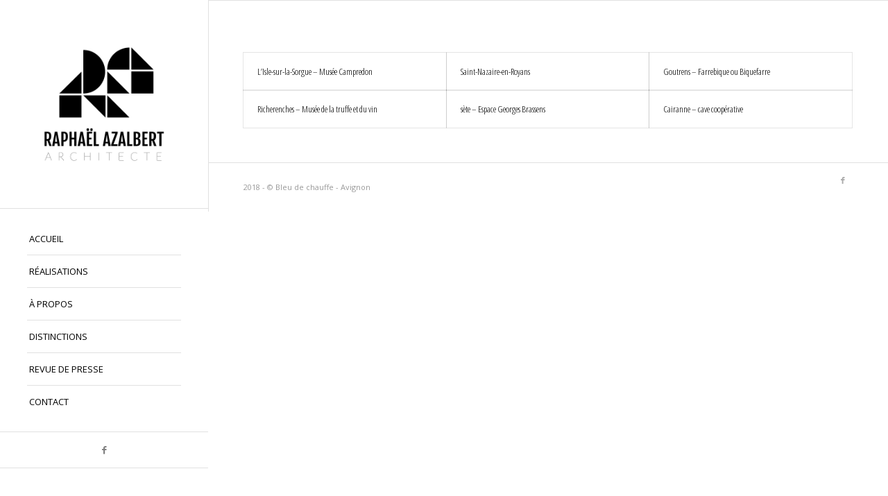

--- FILE ---
content_type: text/html; charset=UTF-8
request_url: https://www.azalbert-architecte.com/portfolio_entries/scenographie-1/
body_size: 8711
content:
<!DOCTYPE html>
<html lang="fr-FR" class="html_stretched responsive av-preloader-disabled  html_header_left html_header_sidebar html_logo_left html_menu_right html_slim html_disabled html_mobile_menu_phone html_header_searchicon html_content_align_left html_av-overlay-full html_av-submenu-noclone html_entry_id_2415 av-cookies-no-cookie-consent av-no-preview av-default-lightbox html_text_menu_active av-mobile-menu-switch-default">
<head>
<meta charset="UTF-8" />


<!-- mobile setting -->
<meta name="viewport" content="width=device-width, initial-scale=1">

<!-- Scripts/CSS and wp_head hook -->
<meta name='robots' content='index, follow, max-image-preview:large, max-snippet:-1, max-video-preview:-1' />

	<!-- This site is optimized with the Yoast SEO plugin v21.1 - https://yoast.com/wordpress/plugins/seo/ -->
	<title>scenographie 1 Archives - RAPHAËL AZALBERT</title>
	<link rel="canonical" href="https://www.azalbert-architecte.com/portfolio_entries/scenographie-1/" />
	<meta property="og:locale" content="fr_FR" />
	<meta property="og:type" content="article" />
	<meta property="og:title" content="scenographie 1 Archives - RAPHAËL AZALBERT" />
	<meta property="og:url" content="https://www.azalbert-architecte.com/portfolio_entries/scenographie-1/" />
	<meta property="og:site_name" content="RAPHAËL AZALBERT" />
	<meta name="twitter:card" content="summary_large_image" />
	<script type="application/ld+json" class="yoast-schema-graph">{"@context":"https://schema.org","@graph":[{"@type":"CollectionPage","@id":"https://www.azalbert-architecte.com/portfolio_entries/scenographie-1/","url":"https://www.azalbert-architecte.com/portfolio_entries/scenographie-1/","name":"scenographie 1 Archives - RAPHAËL AZALBERT","isPartOf":{"@id":"https://www.azalbert-architecte.com/#website"},"breadcrumb":{"@id":"https://www.azalbert-architecte.com/portfolio_entries/scenographie-1/#breadcrumb"},"inLanguage":"fr-FR"},{"@type":"BreadcrumbList","@id":"https://www.azalbert-architecte.com/portfolio_entries/scenographie-1/#breadcrumb","itemListElement":[{"@type":"ListItem","position":1,"name":"Accueil","item":"https://www.azalbert-architecte.com/"},{"@type":"ListItem","position":2,"name":"scenographie 1"}]},{"@type":"WebSite","@id":"https://www.azalbert-architecte.com/#website","url":"https://www.azalbert-architecte.com/","name":"RAPHAËL AZALBERT","description":"architecte","potentialAction":[{"@type":"SearchAction","target":{"@type":"EntryPoint","urlTemplate":"https://www.azalbert-architecte.com/?s={search_term_string}"},"query-input":"required name=search_term_string"}],"inLanguage":"fr-FR"}]}</script>
	<!-- / Yoast SEO plugin. -->


<link rel="alternate" type="application/rss+xml" title="RAPHAËL AZALBERT &raquo; Flux" href="https://www.azalbert-architecte.com/feed/" />
<link rel="alternate" type="application/rss+xml" title="RAPHAËL AZALBERT &raquo; Flux des commentaires" href="https://www.azalbert-architecte.com/comments/feed/" />
<link rel="alternate" type="application/rss+xml" title="Flux pour RAPHAËL AZALBERT &raquo; scenographie 1 Catégories de Portfolio" href="https://www.azalbert-architecte.com/portfolio_entries/scenographie-1/feed/" />

<!-- google webfont font replacement -->

			<script type='text/javascript'>

				(function() {

					/*	check if webfonts are disabled by user setting via cookie - or user must opt in.	*/
					var html = document.getElementsByTagName('html')[0];
					var cookie_check = html.className.indexOf('av-cookies-needs-opt-in') >= 0 || html.className.indexOf('av-cookies-can-opt-out') >= 0;
					var allow_continue = true;
					var silent_accept_cookie = html.className.indexOf('av-cookies-user-silent-accept') >= 0;

					if( cookie_check && ! silent_accept_cookie )
					{
						if( ! document.cookie.match(/aviaCookieConsent/) || html.className.indexOf('av-cookies-session-refused') >= 0 )
						{
							allow_continue = false;
						}
						else
						{
							if( ! document.cookie.match(/aviaPrivacyRefuseCookiesHideBar/) )
							{
								allow_continue = false;
							}
							else if( ! document.cookie.match(/aviaPrivacyEssentialCookiesEnabled/) )
							{
								allow_continue = false;
							}
							else if( document.cookie.match(/aviaPrivacyGoogleWebfontsDisabled/) )
							{
								allow_continue = false;
							}
						}
					}

					if( allow_continue )
					{
						var f = document.createElement('link');

						f.type 	= 'text/css';
						f.rel 	= 'stylesheet';
						f.href 	= 'https://fonts.googleapis.com/css?family=Open+Sans+Condensed:300,700%7COpen+Sans:400,600&display=auto';
						f.id 	= 'avia-google-webfont';

						document.getElementsByTagName('head')[0].appendChild(f);
					}
				})();

			</script>
			<script type="text/javascript">
window._wpemojiSettings = {"baseUrl":"https:\/\/s.w.org\/images\/core\/emoji\/14.0.0\/72x72\/","ext":".png","svgUrl":"https:\/\/s.w.org\/images\/core\/emoji\/14.0.0\/svg\/","svgExt":".svg","source":{"concatemoji":"https:\/\/www.azalbert-architecte.com\/wp-includes\/js\/wp-emoji-release.min.js?ver=6.3.7"}};
/*! This file is auto-generated */
!function(i,n){var o,s,e;function c(e){try{var t={supportTests:e,timestamp:(new Date).valueOf()};sessionStorage.setItem(o,JSON.stringify(t))}catch(e){}}function p(e,t,n){e.clearRect(0,0,e.canvas.width,e.canvas.height),e.fillText(t,0,0);var t=new Uint32Array(e.getImageData(0,0,e.canvas.width,e.canvas.height).data),r=(e.clearRect(0,0,e.canvas.width,e.canvas.height),e.fillText(n,0,0),new Uint32Array(e.getImageData(0,0,e.canvas.width,e.canvas.height).data));return t.every(function(e,t){return e===r[t]})}function u(e,t,n){switch(t){case"flag":return n(e,"\ud83c\udff3\ufe0f\u200d\u26a7\ufe0f","\ud83c\udff3\ufe0f\u200b\u26a7\ufe0f")?!1:!n(e,"\ud83c\uddfa\ud83c\uddf3","\ud83c\uddfa\u200b\ud83c\uddf3")&&!n(e,"\ud83c\udff4\udb40\udc67\udb40\udc62\udb40\udc65\udb40\udc6e\udb40\udc67\udb40\udc7f","\ud83c\udff4\u200b\udb40\udc67\u200b\udb40\udc62\u200b\udb40\udc65\u200b\udb40\udc6e\u200b\udb40\udc67\u200b\udb40\udc7f");case"emoji":return!n(e,"\ud83e\udef1\ud83c\udffb\u200d\ud83e\udef2\ud83c\udfff","\ud83e\udef1\ud83c\udffb\u200b\ud83e\udef2\ud83c\udfff")}return!1}function f(e,t,n){var r="undefined"!=typeof WorkerGlobalScope&&self instanceof WorkerGlobalScope?new OffscreenCanvas(300,150):i.createElement("canvas"),a=r.getContext("2d",{willReadFrequently:!0}),o=(a.textBaseline="top",a.font="600 32px Arial",{});return e.forEach(function(e){o[e]=t(a,e,n)}),o}function t(e){var t=i.createElement("script");t.src=e,t.defer=!0,i.head.appendChild(t)}"undefined"!=typeof Promise&&(o="wpEmojiSettingsSupports",s=["flag","emoji"],n.supports={everything:!0,everythingExceptFlag:!0},e=new Promise(function(e){i.addEventListener("DOMContentLoaded",e,{once:!0})}),new Promise(function(t){var n=function(){try{var e=JSON.parse(sessionStorage.getItem(o));if("object"==typeof e&&"number"==typeof e.timestamp&&(new Date).valueOf()<e.timestamp+604800&&"object"==typeof e.supportTests)return e.supportTests}catch(e){}return null}();if(!n){if("undefined"!=typeof Worker&&"undefined"!=typeof OffscreenCanvas&&"undefined"!=typeof URL&&URL.createObjectURL&&"undefined"!=typeof Blob)try{var e="postMessage("+f.toString()+"("+[JSON.stringify(s),u.toString(),p.toString()].join(",")+"));",r=new Blob([e],{type:"text/javascript"}),a=new Worker(URL.createObjectURL(r),{name:"wpTestEmojiSupports"});return void(a.onmessage=function(e){c(n=e.data),a.terminate(),t(n)})}catch(e){}c(n=f(s,u,p))}t(n)}).then(function(e){for(var t in e)n.supports[t]=e[t],n.supports.everything=n.supports.everything&&n.supports[t],"flag"!==t&&(n.supports.everythingExceptFlag=n.supports.everythingExceptFlag&&n.supports[t]);n.supports.everythingExceptFlag=n.supports.everythingExceptFlag&&!n.supports.flag,n.DOMReady=!1,n.readyCallback=function(){n.DOMReady=!0}}).then(function(){return e}).then(function(){var e;n.supports.everything||(n.readyCallback(),(e=n.source||{}).concatemoji?t(e.concatemoji):e.wpemoji&&e.twemoji&&(t(e.twemoji),t(e.wpemoji)))}))}((window,document),window._wpemojiSettings);
</script>
<style type="text/css">
img.wp-smiley,
img.emoji {
	display: inline !important;
	border: none !important;
	box-shadow: none !important;
	height: 1em !important;
	width: 1em !important;
	margin: 0 0.07em !important;
	vertical-align: -0.1em !important;
	background: none !important;
	padding: 0 !important;
}
</style>
	<link rel='stylesheet' id='avia-grid-css' href='https://www.azalbert-architecte.com/wp-content/themes/enfold/css/grid.css?ver=5.6.6' type='text/css' media='all' />
<link rel='stylesheet' id='avia-base-css' href='https://www.azalbert-architecte.com/wp-content/themes/enfold/css/base.css?ver=5.6.6' type='text/css' media='all' />
<link rel='stylesheet' id='avia-layout-css' href='https://www.azalbert-architecte.com/wp-content/themes/enfold/css/layout.css?ver=5.6.6' type='text/css' media='all' />
<link rel='stylesheet' id='avia-module-audioplayer-css' href='https://www.azalbert-architecte.com/wp-content/themes/enfold/config-templatebuilder/avia-shortcodes/audio-player/audio-player.css?ver=5.6.6' type='text/css' media='all' />
<link rel='stylesheet' id='avia-module-blog-css' href='https://www.azalbert-architecte.com/wp-content/themes/enfold/config-templatebuilder/avia-shortcodes/blog/blog.css?ver=5.6.6' type='text/css' media='all' />
<link rel='stylesheet' id='avia-module-postslider-css' href='https://www.azalbert-architecte.com/wp-content/themes/enfold/config-templatebuilder/avia-shortcodes/postslider/postslider.css?ver=5.6.6' type='text/css' media='all' />
<link rel='stylesheet' id='avia-module-button-css' href='https://www.azalbert-architecte.com/wp-content/themes/enfold/config-templatebuilder/avia-shortcodes/buttons/buttons.css?ver=5.6.6' type='text/css' media='all' />
<link rel='stylesheet' id='avia-module-buttonrow-css' href='https://www.azalbert-architecte.com/wp-content/themes/enfold/config-templatebuilder/avia-shortcodes/buttonrow/buttonrow.css?ver=5.6.6' type='text/css' media='all' />
<link rel='stylesheet' id='avia-module-button-fullwidth-css' href='https://www.azalbert-architecte.com/wp-content/themes/enfold/config-templatebuilder/avia-shortcodes/buttons_fullwidth/buttons_fullwidth.css?ver=5.6.6' type='text/css' media='all' />
<link rel='stylesheet' id='avia-module-catalogue-css' href='https://www.azalbert-architecte.com/wp-content/themes/enfold/config-templatebuilder/avia-shortcodes/catalogue/catalogue.css?ver=5.6.6' type='text/css' media='all' />
<link rel='stylesheet' id='avia-module-comments-css' href='https://www.azalbert-architecte.com/wp-content/themes/enfold/config-templatebuilder/avia-shortcodes/comments/comments.css?ver=5.6.6' type='text/css' media='all' />
<link rel='stylesheet' id='avia-module-contact-css' href='https://www.azalbert-architecte.com/wp-content/themes/enfold/config-templatebuilder/avia-shortcodes/contact/contact.css?ver=5.6.6' type='text/css' media='all' />
<link rel='stylesheet' id='avia-module-slideshow-css' href='https://www.azalbert-architecte.com/wp-content/themes/enfold/config-templatebuilder/avia-shortcodes/slideshow/slideshow.css?ver=5.6.6' type='text/css' media='all' />
<link rel='stylesheet' id='avia-module-slideshow-contentpartner-css' href='https://www.azalbert-architecte.com/wp-content/themes/enfold/config-templatebuilder/avia-shortcodes/contentslider/contentslider.css?ver=5.6.6' type='text/css' media='all' />
<link rel='stylesheet' id='avia-module-countdown-css' href='https://www.azalbert-architecte.com/wp-content/themes/enfold/config-templatebuilder/avia-shortcodes/countdown/countdown.css?ver=5.6.6' type='text/css' media='all' />
<link rel='stylesheet' id='avia-module-gallery-css' href='https://www.azalbert-architecte.com/wp-content/themes/enfold/config-templatebuilder/avia-shortcodes/gallery/gallery.css?ver=5.6.6' type='text/css' media='all' />
<link rel='stylesheet' id='avia-module-gallery-hor-css' href='https://www.azalbert-architecte.com/wp-content/themes/enfold/config-templatebuilder/avia-shortcodes/gallery_horizontal/gallery_horizontal.css?ver=5.6.6' type='text/css' media='all' />
<link rel='stylesheet' id='avia-module-maps-css' href='https://www.azalbert-architecte.com/wp-content/themes/enfold/config-templatebuilder/avia-shortcodes/google_maps/google_maps.css?ver=5.6.6' type='text/css' media='all' />
<link rel='stylesheet' id='avia-module-gridrow-css' href='https://www.azalbert-architecte.com/wp-content/themes/enfold/config-templatebuilder/avia-shortcodes/grid_row/grid_row.css?ver=5.6.6' type='text/css' media='all' />
<link rel='stylesheet' id='avia-module-heading-css' href='https://www.azalbert-architecte.com/wp-content/themes/enfold/config-templatebuilder/avia-shortcodes/heading/heading.css?ver=5.6.6' type='text/css' media='all' />
<link rel='stylesheet' id='avia-module-rotator-css' href='https://www.azalbert-architecte.com/wp-content/themes/enfold/config-templatebuilder/avia-shortcodes/headline_rotator/headline_rotator.css?ver=5.6.6' type='text/css' media='all' />
<link rel='stylesheet' id='avia-module-hr-css' href='https://www.azalbert-architecte.com/wp-content/themes/enfold/config-templatebuilder/avia-shortcodes/hr/hr.css?ver=5.6.6' type='text/css' media='all' />
<link rel='stylesheet' id='avia-module-icon-css' href='https://www.azalbert-architecte.com/wp-content/themes/enfold/config-templatebuilder/avia-shortcodes/icon/icon.css?ver=5.6.6' type='text/css' media='all' />
<link rel='stylesheet' id='avia-module-icon-circles-css' href='https://www.azalbert-architecte.com/wp-content/themes/enfold/config-templatebuilder/avia-shortcodes/icon_circles/icon_circles.css?ver=5.6.6' type='text/css' media='all' />
<link rel='stylesheet' id='avia-module-iconbox-css' href='https://www.azalbert-architecte.com/wp-content/themes/enfold/config-templatebuilder/avia-shortcodes/iconbox/iconbox.css?ver=5.6.6' type='text/css' media='all' />
<link rel='stylesheet' id='avia-module-icongrid-css' href='https://www.azalbert-architecte.com/wp-content/themes/enfold/config-templatebuilder/avia-shortcodes/icongrid/icongrid.css?ver=5.6.6' type='text/css' media='all' />
<link rel='stylesheet' id='avia-module-iconlist-css' href='https://www.azalbert-architecte.com/wp-content/themes/enfold/config-templatebuilder/avia-shortcodes/iconlist/iconlist.css?ver=5.6.6' type='text/css' media='all' />
<link rel='stylesheet' id='avia-module-image-css' href='https://www.azalbert-architecte.com/wp-content/themes/enfold/config-templatebuilder/avia-shortcodes/image/image.css?ver=5.6.6' type='text/css' media='all' />
<link rel='stylesheet' id='avia-module-image-diff-css' href='https://www.azalbert-architecte.com/wp-content/themes/enfold/config-templatebuilder/avia-shortcodes/image_diff/image_diff.css?ver=5.6.6' type='text/css' media='all' />
<link rel='stylesheet' id='avia-module-hotspot-css' href='https://www.azalbert-architecte.com/wp-content/themes/enfold/config-templatebuilder/avia-shortcodes/image_hotspots/image_hotspots.css?ver=5.6.6' type='text/css' media='all' />
<link rel='stylesheet' id='avia-module-sc-lottie-animation-css' href='https://www.azalbert-architecte.com/wp-content/themes/enfold/config-templatebuilder/avia-shortcodes/lottie_animation/lottie_animation.css?ver=5.6.6' type='text/css' media='all' />
<link rel='stylesheet' id='avia-module-magazine-css' href='https://www.azalbert-architecte.com/wp-content/themes/enfold/config-templatebuilder/avia-shortcodes/magazine/magazine.css?ver=5.6.6' type='text/css' media='all' />
<link rel='stylesheet' id='avia-module-masonry-css' href='https://www.azalbert-architecte.com/wp-content/themes/enfold/config-templatebuilder/avia-shortcodes/masonry_entries/masonry_entries.css?ver=5.6.6' type='text/css' media='all' />
<link rel='stylesheet' id='avia-siteloader-css' href='https://www.azalbert-architecte.com/wp-content/themes/enfold/css/avia-snippet-site-preloader.css?ver=5.6.6' type='text/css' media='all' />
<link rel='stylesheet' id='avia-module-menu-css' href='https://www.azalbert-architecte.com/wp-content/themes/enfold/config-templatebuilder/avia-shortcodes/menu/menu.css?ver=5.6.6' type='text/css' media='all' />
<link rel='stylesheet' id='avia-module-notification-css' href='https://www.azalbert-architecte.com/wp-content/themes/enfold/config-templatebuilder/avia-shortcodes/notification/notification.css?ver=5.6.6' type='text/css' media='all' />
<link rel='stylesheet' id='avia-module-numbers-css' href='https://www.azalbert-architecte.com/wp-content/themes/enfold/config-templatebuilder/avia-shortcodes/numbers/numbers.css?ver=5.6.6' type='text/css' media='all' />
<link rel='stylesheet' id='avia-module-portfolio-css' href='https://www.azalbert-architecte.com/wp-content/themes/enfold/config-templatebuilder/avia-shortcodes/portfolio/portfolio.css?ver=5.6.6' type='text/css' media='all' />
<link rel='stylesheet' id='avia-module-post-metadata-css' href='https://www.azalbert-architecte.com/wp-content/themes/enfold/config-templatebuilder/avia-shortcodes/post_metadata/post_metadata.css?ver=5.6.6' type='text/css' media='all' />
<link rel='stylesheet' id='avia-module-progress-bar-css' href='https://www.azalbert-architecte.com/wp-content/themes/enfold/config-templatebuilder/avia-shortcodes/progressbar/progressbar.css?ver=5.6.6' type='text/css' media='all' />
<link rel='stylesheet' id='avia-module-promobox-css' href='https://www.azalbert-architecte.com/wp-content/themes/enfold/config-templatebuilder/avia-shortcodes/promobox/promobox.css?ver=5.6.6' type='text/css' media='all' />
<link rel='stylesheet' id='avia-sc-search-css' href='https://www.azalbert-architecte.com/wp-content/themes/enfold/config-templatebuilder/avia-shortcodes/search/search.css?ver=5.6.6' type='text/css' media='all' />
<link rel='stylesheet' id='avia-module-slideshow-accordion-css' href='https://www.azalbert-architecte.com/wp-content/themes/enfold/config-templatebuilder/avia-shortcodes/slideshow_accordion/slideshow_accordion.css?ver=5.6.6' type='text/css' media='all' />
<link rel='stylesheet' id='avia-module-slideshow-feature-image-css' href='https://www.azalbert-architecte.com/wp-content/themes/enfold/config-templatebuilder/avia-shortcodes/slideshow_feature_image/slideshow_feature_image.css?ver=5.6.6' type='text/css' media='all' />
<link rel='stylesheet' id='avia-module-slideshow-fullsize-css' href='https://www.azalbert-architecte.com/wp-content/themes/enfold/config-templatebuilder/avia-shortcodes/slideshow_fullsize/slideshow_fullsize.css?ver=5.6.6' type='text/css' media='all' />
<link rel='stylesheet' id='avia-module-slideshow-fullscreen-css' href='https://www.azalbert-architecte.com/wp-content/themes/enfold/config-templatebuilder/avia-shortcodes/slideshow_fullscreen/slideshow_fullscreen.css?ver=5.6.6' type='text/css' media='all' />
<link rel='stylesheet' id='avia-module-slideshow-ls-css' href='https://www.azalbert-architecte.com/wp-content/themes/enfold/config-templatebuilder/avia-shortcodes/slideshow_layerslider/slideshow_layerslider.css?ver=5.6.6' type='text/css' media='all' />
<link rel='stylesheet' id='avia-module-social-css' href='https://www.azalbert-architecte.com/wp-content/themes/enfold/config-templatebuilder/avia-shortcodes/social_share/social_share.css?ver=5.6.6' type='text/css' media='all' />
<link rel='stylesheet' id='avia-module-tabsection-css' href='https://www.azalbert-architecte.com/wp-content/themes/enfold/config-templatebuilder/avia-shortcodes/tab_section/tab_section.css?ver=5.6.6' type='text/css' media='all' />
<link rel='stylesheet' id='avia-module-table-css' href='https://www.azalbert-architecte.com/wp-content/themes/enfold/config-templatebuilder/avia-shortcodes/table/table.css?ver=5.6.6' type='text/css' media='all' />
<link rel='stylesheet' id='avia-module-tabs-css' href='https://www.azalbert-architecte.com/wp-content/themes/enfold/config-templatebuilder/avia-shortcodes/tabs/tabs.css?ver=5.6.6' type='text/css' media='all' />
<link rel='stylesheet' id='avia-module-team-css' href='https://www.azalbert-architecte.com/wp-content/themes/enfold/config-templatebuilder/avia-shortcodes/team/team.css?ver=5.6.6' type='text/css' media='all' />
<link rel='stylesheet' id='avia-module-testimonials-css' href='https://www.azalbert-architecte.com/wp-content/themes/enfold/config-templatebuilder/avia-shortcodes/testimonials/testimonials.css?ver=5.6.6' type='text/css' media='all' />
<link rel='stylesheet' id='avia-module-timeline-css' href='https://www.azalbert-architecte.com/wp-content/themes/enfold/config-templatebuilder/avia-shortcodes/timeline/timeline.css?ver=5.6.6' type='text/css' media='all' />
<link rel='stylesheet' id='avia-module-toggles-css' href='https://www.azalbert-architecte.com/wp-content/themes/enfold/config-templatebuilder/avia-shortcodes/toggles/toggles.css?ver=5.6.6' type='text/css' media='all' />
<link rel='stylesheet' id='avia-module-video-css' href='https://www.azalbert-architecte.com/wp-content/themes/enfold/config-templatebuilder/avia-shortcodes/video/video.css?ver=5.6.6' type='text/css' media='all' />
<link rel='stylesheet' id='avia-scs-css' href='https://www.azalbert-architecte.com/wp-content/themes/enfold/css/shortcodes.css?ver=5.6.6' type='text/css' media='all' />
<link rel='stylesheet' id='avia-fold-unfold-css' href='https://www.azalbert-architecte.com/wp-content/themes/enfold/css/avia-snippet-fold-unfold.css?ver=5.6.6' type='text/css' media='all' />
<link rel='stylesheet' id='avia-popup-css-css' href='https://www.azalbert-architecte.com/wp-content/themes/enfold/js/aviapopup/magnific-popup.min.css?ver=5.6.6' type='text/css' media='screen' />
<link rel='stylesheet' id='avia-lightbox-css' href='https://www.azalbert-architecte.com/wp-content/themes/enfold/css/avia-snippet-lightbox.css?ver=5.6.6' type='text/css' media='screen' />
<link rel='stylesheet' id='avia-widget-css-css' href='https://www.azalbert-architecte.com/wp-content/themes/enfold/css/avia-snippet-widget.css?ver=5.6.6' type='text/css' media='screen' />
<link rel='stylesheet' id='avia-dynamic-css' href='https://www.azalbert-architecte.com/wp-content/uploads/dynamic_avia/enfold.css?ver=6511e7eb1fca6' type='text/css' media='all' />
<link rel='stylesheet' id='avia-custom-css' href='https://www.azalbert-architecte.com/wp-content/themes/enfold/css/custom.css?ver=5.6.6' type='text/css' media='all' />
<link rel='stylesheet' id='avia-single-post-2415-css' href='https://www.azalbert-architecte.com/wp-content/uploads/dynamic_avia/avia_posts_css/post-2415.css?ver=ver-1696077144' type='text/css' media='all' />
<!--n2css--><script type='text/javascript' src='https://www.azalbert-architecte.com/wp-includes/js/jquery/jquery.min.js?ver=3.7.0' id='jquery-core-js'></script>
<script type='text/javascript' src='https://www.azalbert-architecte.com/wp-includes/js/jquery/jquery-migrate.min.js?ver=3.4.1' id='jquery-migrate-js'></script>
<script type='text/javascript' src='https://www.azalbert-architecte.com/wp-content/themes/enfold/js/avia-js.js?ver=5.6.6' id='avia-js-js'></script>
<script type='text/javascript' src='https://www.azalbert-architecte.com/wp-content/themes/enfold/js/avia-compat.js?ver=5.6.6' id='avia-compat-js'></script>
<link rel="https://api.w.org/" href="https://www.azalbert-architecte.com/wp-json/" /><link rel="alternate" type="application/json" href="https://www.azalbert-architecte.com/wp-json/wp/v2/portfolio_entries/28" /><link rel="EditURI" type="application/rsd+xml" title="RSD" href="https://www.azalbert-architecte.com/xmlrpc.php?rsd" />
<meta name="generator" content="WordPress 6.3.7" />
<link rel="profile" href="http://gmpg.org/xfn/11" />
<link rel="alternate" type="application/rss+xml" title="RAPHAËL AZALBERT RSS2 Feed" href="https://www.azalbert-architecte.com/feed/" />
<link rel="pingback" href="https://www.azalbert-architecte.com/xmlrpc.php" />
<!--[if lt IE 9]><script src="https://www.azalbert-architecte.com/wp-content/themes/enfold/js/html5shiv.js"></script><![endif]-->
<link rel="icon" href="https://www.azalbert-architecte.com/wp-content/uploads/favicon-raf.png" type="image/png">
<style type="text/css">.recentcomments a{display:inline !important;padding:0 !important;margin:0 !important;}</style><style id="sccss"></style><style type="text/css">
		@font-face {font-family: 'entypo-fontello'; font-weight: normal; font-style: normal; font-display: auto;
		src: url('https://www.azalbert-architecte.com/wp-content/themes/enfold/config-templatebuilder/avia-template-builder/assets/fonts/entypo-fontello.woff2') format('woff2'),
		url('https://www.azalbert-architecte.com/wp-content/themes/enfold/config-templatebuilder/avia-template-builder/assets/fonts/entypo-fontello.woff') format('woff'),
		url('https://www.azalbert-architecte.com/wp-content/themes/enfold/config-templatebuilder/avia-template-builder/assets/fonts/entypo-fontello.ttf') format('truetype'),
		url('https://www.azalbert-architecte.com/wp-content/themes/enfold/config-templatebuilder/avia-template-builder/assets/fonts/entypo-fontello.svg#entypo-fontello') format('svg'),
		url('https://www.azalbert-architecte.com/wp-content/themes/enfold/config-templatebuilder/avia-template-builder/assets/fonts/entypo-fontello.eot'),
		url('https://www.azalbert-architecte.com/wp-content/themes/enfold/config-templatebuilder/avia-template-builder/assets/fonts/entypo-fontello.eot?#iefix') format('embedded-opentype');
		} #top .avia-font-entypo-fontello, body .avia-font-entypo-fontello, html body [data-av_iconfont='entypo-fontello']:before{ font-family: 'entypo-fontello'; }
		</style>

<!--
Debugging Info for Theme support: 

Theme: Enfold
Version: 5.6.6
Installed: enfold
AviaFramework Version: 5.6
AviaBuilder Version: 5.3
aviaElementManager Version: 1.0.1
ML:512-PU:33-PLA:7
WP:6.3.7
Compress: CSS:disabled - JS:disabled
Updates: disabled
PLAu:6
-->
</head>

<body id="top" class="archive tax-portfolio_entries term-scenographie-1 term-28 stretched no_sidebar_border rtl_columns av-curtain-numeric open_sans_condensed open_sans  avia-responsive-images-support" itemscope="itemscope" itemtype="https://schema.org/WebPage" >

	
	<div id='wrap_all'>

	
<header id='header' class='all_colors header_color light_bg_color  av_header_left av_header_sidebar av_conditional_sticky' data-av_shrink_factor='50' role="banner" itemscope="itemscope" itemtype="https://schema.org/WPHeader" >

		<div  id='header_main' class='container_wrap container_wrap_logo'>

        <div class='container av-logo-container'><div class='inner-container'><span class='logo avia-standard-logo'><a href='https://www.azalbert-architecte.com/' class='' aria-label='azalbert-architecte-avignon-logo' title='azalbert-architecte-avignon-logo'><img src="https://www.azalbert-architecte.com/wp-content/uploads/2018/07/azalbert-architecte-avignon-logo.png" srcset="https://www.azalbert-architecte.com/wp-content/uploads/2018/07/azalbert-architecte-avignon-logo.png 1000w, https://www.azalbert-architecte.com/wp-content/uploads/2018/07/azalbert-architecte-avignon-logo-80x80.png 80w, https://www.azalbert-architecte.com/wp-content/uploads/2018/07/azalbert-architecte-avignon-logo-300x300.png 300w, https://www.azalbert-architecte.com/wp-content/uploads/2018/07/azalbert-architecte-avignon-logo-768x768.png 768w, https://www.azalbert-architecte.com/wp-content/uploads/2018/07/azalbert-architecte-avignon-logo-36x36.png 36w, https://www.azalbert-architecte.com/wp-content/uploads/2018/07/azalbert-architecte-avignon-logo-180x180.png 180w, https://www.azalbert-architecte.com/wp-content/uploads/2018/07/azalbert-architecte-avignon-logo-705x705.png 705w, https://www.azalbert-architecte.com/wp-content/uploads/2018/07/azalbert-architecte-avignon-logo-120x120.png 120w, https://www.azalbert-architecte.com/wp-content/uploads/2018/07/azalbert-architecte-avignon-logo-450x450.png 450w" sizes="(max-width: 1000px) 100vw, 1000px" height="100" width="300" alt='RAPHAËL AZALBERT' title='azalbert-architecte-avignon-logo' /></a></span><nav class='main_menu' data-selectname='Sélectionner une page'  role="navigation" itemscope="itemscope" itemtype="https://schema.org/SiteNavigationElement" ><div class="avia-menu av-main-nav-wrap"><ul role="menu" class="menu av-main-nav" id="avia-menu"><li role="menuitem" id="menu-item-3436" class="menu-item menu-item-type-post_type menu-item-object-page menu-item-home menu-item-top-level menu-item-top-level-1"><a href="https://www.azalbert-architecte.com/" itemprop="url" tabindex="0"><span class="avia-bullet"></span><span class="avia-menu-text">ACCUEIL</span><span class="avia-menu-fx"><span class="avia-arrow-wrap"><span class="avia-arrow"></span></span></span></a></li>
<li role="menuitem" id="menu-item-3755" class="menu-item menu-item-type-post_type menu-item-object-page menu-item-top-level menu-item-top-level-2"><a href="https://www.azalbert-architecte.com/architecture-creative-contemporaine/" itemprop="url" tabindex="0"><span class="avia-bullet"></span><span class="avia-menu-text">RÉALISATIONS</span><span class="avia-menu-fx"><span class="avia-arrow-wrap"><span class="avia-arrow"></span></span></span></a></li>
<li role="menuitem" id="menu-item-3761" class="menu-item menu-item-type-post_type menu-item-object-page menu-item-top-level menu-item-top-level-3"><a href="https://www.azalbert-architecte.com/formation-parcours-architecture/" itemprop="url" tabindex="0"><span class="avia-bullet"></span><span class="avia-menu-text">À PROPOS</span><span class="avia-menu-fx"><span class="avia-arrow-wrap"><span class="avia-arrow"></span></span></span></a></li>
<li role="menuitem" id="menu-item-3859" class="menu-item menu-item-type-post_type menu-item-object-page menu-item-top-level menu-item-top-level-4"><a href="https://www.azalbert-architecte.com/distinctions/" itemprop="url" tabindex="0"><span class="avia-bullet"></span><span class="avia-menu-text">DISTINCTIONS</span><span class="avia-menu-fx"><span class="avia-arrow-wrap"><span class="avia-arrow"></span></span></span></a></li>
<li role="menuitem" id="menu-item-3915" class="menu-item menu-item-type-post_type menu-item-object-page menu-item-top-level menu-item-top-level-5"><a href="https://www.azalbert-architecte.com/revue-de-presse/" itemprop="url" tabindex="0"><span class="avia-bullet"></span><span class="avia-menu-text">REVUE DE PRESSE</span><span class="avia-menu-fx"><span class="avia-arrow-wrap"><span class="avia-arrow"></span></span></span></a></li>
<li role="menuitem" id="menu-item-3144" class="menu-item menu-item-type-post_type menu-item-object-page menu-item-top-level menu-item-top-level-6"><a href="https://www.azalbert-architecte.com/contact-architecte/" itemprop="url" tabindex="0"><span class="avia-bullet"></span><span class="avia-menu-text">CONTACT</span><span class="avia-menu-fx"><span class="avia-arrow-wrap"><span class="avia-arrow"></span></span></span></a></li>
<li class="av-burger-menu-main menu-item-avia-special " role="menuitem">
	        			<a href="#" aria-label="Menu" aria-hidden="false">
							<span class="av-hamburger av-hamburger--spin av-js-hamburger">
								<span class="av-hamburger-box">
						          <span class="av-hamburger-inner"></span>
						          <strong>Menu</strong>
								</span>
							</span>
							<span class="avia_hidden_link_text">Menu</span>
						</a>
	        		   </li></ul></div></nav><div class='av-sidebar-social-container'><ul class='noLightbox social_bookmarks icon_count_1'><li class='social_bookmarks_facebook av-social-link-facebook social_icon_1'><a target="_blank" aria-label="Lien vers Facebook" href='https://www.facebook.com/azalbertarchitecte/' aria-hidden='false' data-av_icon='' data-av_iconfont='entypo-fontello' title='Facebook' rel="noopener"><span class='avia_hidden_link_text'>Facebook</span></a></li></ul></div></div> </div> 
		<!-- end container_wrap-->
		</div>
<div class="header_bg"></div>
<!-- end header -->
</header>

	<div id='main' class='all_colors' data-scroll-offset='0'>

	
		<div class='container_wrap container_wrap_first main_color fullsize'>

			<div class='container'>

				<main class='template-page template-portfolio content  av-content-full alpha units'  role="main" itemprop="mainContentOfPage" itemscope="itemscope" itemtype="https://schema.org/Blog" >

					<div class="entry-content-wrapper clearfix">

						<div class="category-term-description">
													</div>

						<div  class=' grid-sort-container isotope   no_margin-container with-title-container grid-total-even grid-col-3 grid-links-' data-portfolio-id='1'><div data-ajax-id='2415' class=' grid-entry flex_column isotope-item all_sort no_margin post-entry post-entry-2415 grid-entry-overview grid-loop-1 grid-parity-odd  lisle-sur-la-sorgue_sort  av_one_third first default_av_fullwidth '><article class='main_color inner-entry'  itemscope="itemscope" itemtype="https://schema.org/CreativeWork" ><a href="https://www.azalbert-architecte.com/portfolio-item/lisle-sur-la-sorgue-musee-campredon/" title='L&rsquo;Isle-sur-la-Sorgue &#8211; Musée Campredon'  data-rel='grid-1' class='grid-image avia-hover-fx'> </a><div class='grid-content'><div class='avia-arrow'></div><header class="entry-content-header"><h3 class='grid-entry-title entry-title '  itemprop="headline" ><a href='https://www.azalbert-architecte.com/portfolio-item/lisle-sur-la-sorgue-musee-campredon/' title='L&rsquo;Isle-sur-la-Sorgue &#8211; Musée Campredon'>L&rsquo;Isle-sur-la-Sorgue &#8211; Musée Campredon</a></h3></header></div><footer class="entry-footer"></footer></article></div><div data-ajax-id='2414' class=' grid-entry flex_column isotope-item all_sort no_margin post-entry post-entry-2414 grid-entry-overview grid-loop-2 grid-parity-even  saint-nazaire-en-royans_sort  av_one_third  default_av_fullwidth '><article class='main_color inner-entry'  itemscope="itemscope" itemtype="https://schema.org/CreativeWork" ><a href="https://www.azalbert-architecte.com/portfolio-item/saint-nazaire-en-royans/" title='Saint-Nazaire-en-Royans'  data-rel='grid-1' class='grid-image avia-hover-fx'> </a><div class='grid-content'><div class='avia-arrow'></div><header class="entry-content-header"><h3 class='grid-entry-title entry-title '  itemprop="headline" ><a href='https://www.azalbert-architecte.com/portfolio-item/saint-nazaire-en-royans/' title='Saint-Nazaire-en-Royans'>Saint-Nazaire-en-Royans</a></h3></header></div><footer class="entry-footer"></footer></article></div><div data-ajax-id='2413' class=' grid-entry flex_column isotope-item all_sort no_margin post-entry post-entry-2413 grid-entry-overview grid-loop-3 grid-parity-odd  goutrens_sort  av_one_third  default_av_fullwidth '><article class='main_color inner-entry'  itemscope="itemscope" itemtype="https://schema.org/CreativeWork" ><a href="https://www.azalbert-architecte.com/portfolio-item/goutrens-farrebique-ou-biquefarre/" title='Goutrens &#8211; Farrebique ou Biquefarre'  data-rel='grid-1' class='grid-image avia-hover-fx'> </a><div class='grid-content'><div class='avia-arrow'></div><header class="entry-content-header"><h3 class='grid-entry-title entry-title '  itemprop="headline" ><a href='https://www.azalbert-architecte.com/portfolio-item/goutrens-farrebique-ou-biquefarre/' title='Goutrens &#8211; Farrebique ou Biquefarre'>Goutrens &#8211; Farrebique ou Biquefarre</a></h3></header></div><footer class="entry-footer"></footer></article></div><div data-ajax-id='2412' class=' grid-entry flex_column isotope-item all_sort no_margin post-entry post-entry-2412 grid-entry-overview grid-loop-4 grid-parity-even  richerenches_sort  av_one_third first default_av_fullwidth '><article class='main_color inner-entry'  itemscope="itemscope" itemtype="https://schema.org/CreativeWork" ><a href="https://www.azalbert-architecte.com/portfolio-item/richerenches-musee-de-la-truffe-et-du-vin/" title='Richerenches &#8211; Musée de la truffe et du vin'  data-rel='grid-1' class='grid-image avia-hover-fx'> </a><div class='grid-content'><div class='avia-arrow'></div><header class="entry-content-header"><h3 class='grid-entry-title entry-title '  itemprop="headline" ><a href='https://www.azalbert-architecte.com/portfolio-item/richerenches-musee-de-la-truffe-et-du-vin/' title='Richerenches &#8211; Musée de la truffe et du vin'>Richerenches &#8211; Musée de la truffe et du vin</a></h3></header></div><footer class="entry-footer"></footer></article></div><div data-ajax-id='2410' class=' grid-entry flex_column isotope-item all_sort no_margin post-entry post-entry-2410 grid-entry-overview grid-loop-5 grid-parity-odd  sete_sort  av_one_third  default_av_fullwidth '><article class='main_color inner-entry'  itemscope="itemscope" itemtype="https://schema.org/CreativeWork" ><a href="https://www.azalbert-architecte.com/portfolio-item/sete-espace-georges-brassens/" title='sète &#8211; Espace Georges Brassens'  data-rel='grid-1' class='grid-image avia-hover-fx'> </a><div class='grid-content'><div class='avia-arrow'></div><header class="entry-content-header"><h3 class='grid-entry-title entry-title '  itemprop="headline" ><a href='https://www.azalbert-architecte.com/portfolio-item/sete-espace-georges-brassens/' title='sète &#8211; Espace Georges Brassens'>sète &#8211; Espace Georges Brassens</a></h3></header></div><footer class="entry-footer"></footer></article></div><div data-ajax-id='2407' class=' grid-entry flex_column isotope-item all_sort no_margin post-entry post-entry-2407 grid-entry-overview grid-loop-6 grid-parity-even  post-entry-last  cairanne_sort  av_one_third  default_av_fullwidth '><article class='main_color inner-entry'  itemscope="itemscope" itemtype="https://schema.org/CreativeWork" ><a href="https://www.azalbert-architecte.com/portfolio-item/cairanne/" title='Cairanne &#8211; cave coopérative'  data-rel='grid-1' class='grid-image avia-hover-fx'> </a><div class='grid-content'><div class='avia-arrow'></div><header class="entry-content-header"><h3 class='grid-entry-title entry-title '  itemprop="headline" ><a href='https://www.azalbert-architecte.com/portfolio-item/cairanne/' title='Cairanne &#8211; cave coopérative'>Cairanne &#8211; cave coopérative</a></h3></header></div><footer class="entry-footer"></footer></article></div></div>
					</div>

				<!--end content-->
				</main>
				
			</div><!--end container-->

		</div><!-- close default .container_wrap element -->



	
				<footer class='container_wrap socket_color' id='socket'  role="contentinfo" itemscope="itemscope" itemtype="https://schema.org/WPFooter" >
                    <div class='container'>

                        <span class='copyright'> <p><a href="https://www.bleudechauffe.com" title="creation site internet Avignon">2018 - &copy; Bleu de chauffe - Avignon </a></p></span>

                        <ul class='noLightbox social_bookmarks icon_count_1'><li class='social_bookmarks_facebook av-social-link-facebook social_icon_1'><a target="_blank" aria-label="Lien vers Facebook" href='https://www.facebook.com/azalbertarchitecte/' aria-hidden='false' data-av_icon='' data-av_iconfont='entypo-fontello' title='Facebook' rel="noopener"><span class='avia_hidden_link_text'>Facebook</span></a></li></ul>
                    </div>

	            <!-- ####### END SOCKET CONTAINER ####### -->
				</footer>


					<!-- end main -->
		</div>

		<!-- end wrap_all --></div>

<a href='#top' title='Faire défiler vers le haut' id='scroll-top-link' aria-hidden='true' data-av_icon='' data-av_iconfont='entypo-fontello'><span class="avia_hidden_link_text">Faire défiler vers le haut</span></a>

<div id="fb-root"></div>


 <script type='text/javascript'>
 /* <![CDATA[ */  
var avia_framework_globals = avia_framework_globals || {};
    avia_framework_globals.frameworkUrl = 'https://www.azalbert-architecte.com/wp-content/themes/enfold/framework/';
    avia_framework_globals.installedAt = 'https://www.azalbert-architecte.com/wp-content/themes/enfold/';
    avia_framework_globals.ajaxurl = 'https://www.azalbert-architecte.com/wp-admin/admin-ajax.php';
/* ]]> */ 
</script>
 
 <script type='text/javascript' src='https://www.azalbert-architecte.com/wp-content/themes/enfold/js/waypoints/waypoints.min.js?ver=5.6.6' id='avia-waypoints-js'></script>
<script type='text/javascript' src='https://www.azalbert-architecte.com/wp-content/themes/enfold/js/avia.js?ver=5.6.6' id='avia-default-js'></script>
<script type='text/javascript' src='https://www.azalbert-architecte.com/wp-content/themes/enfold/js/shortcodes.js?ver=5.6.6' id='avia-shortcodes-js'></script>
<script type='text/javascript' src='https://www.azalbert-architecte.com/wp-content/themes/enfold/config-templatebuilder/avia-shortcodes/audio-player/audio-player.js?ver=5.6.6' id='avia-module-audioplayer-js'></script>
<script type='text/javascript' src='https://www.azalbert-architecte.com/wp-content/themes/enfold/config-templatebuilder/avia-shortcodes/chart/chart-js.min.js?ver=5.6.6' id='avia-module-chart-js-js'></script>
<script type='text/javascript' src='https://www.azalbert-architecte.com/wp-content/themes/enfold/config-templatebuilder/avia-shortcodes/chart/chart.js?ver=5.6.6' id='avia-module-chart-js'></script>
<script type='text/javascript' src='https://www.azalbert-architecte.com/wp-content/themes/enfold/config-templatebuilder/avia-shortcodes/contact/contact.js?ver=5.6.6' id='avia-module-contact-js'></script>
<script type='text/javascript' src='https://www.azalbert-architecte.com/wp-content/themes/enfold/config-templatebuilder/avia-shortcodes/slideshow/slideshow.js?ver=5.6.6' id='avia-module-slideshow-js'></script>
<script type='text/javascript' src='https://www.azalbert-architecte.com/wp-content/themes/enfold/config-templatebuilder/avia-shortcodes/countdown/countdown.js?ver=5.6.6' id='avia-module-countdown-js'></script>
<script type='text/javascript' src='https://www.azalbert-architecte.com/wp-content/themes/enfold/config-templatebuilder/avia-shortcodes/gallery/gallery.js?ver=5.6.6' id='avia-module-gallery-js'></script>
<script type='text/javascript' src='https://www.azalbert-architecte.com/wp-content/themes/enfold/config-templatebuilder/avia-shortcodes/gallery_horizontal/gallery_horizontal.js?ver=5.6.6' id='avia-module-gallery-hor-js'></script>
<script type='text/javascript' src='https://www.azalbert-architecte.com/wp-content/themes/enfold/config-templatebuilder/avia-shortcodes/headline_rotator/headline_rotator.js?ver=5.6.6' id='avia-module-rotator-js'></script>
<script type='text/javascript' src='https://www.azalbert-architecte.com/wp-content/themes/enfold/config-templatebuilder/avia-shortcodes/icon_circles/icon_circles.js?ver=5.6.6' id='avia-module-icon-circles-js'></script>
<script type='text/javascript' src='https://www.azalbert-architecte.com/wp-content/themes/enfold/config-templatebuilder/avia-shortcodes/icongrid/icongrid.js?ver=5.6.6' id='avia-module-icongrid-js'></script>
<script type='text/javascript' src='https://www.azalbert-architecte.com/wp-content/themes/enfold/config-templatebuilder/avia-shortcodes/iconlist/iconlist.js?ver=5.6.6' id='avia-module-iconlist-js'></script>
<script type='text/javascript' src='https://www.azalbert-architecte.com/wp-includes/js/underscore.min.js?ver=1.13.4' id='underscore-js'></script>
<script type='text/javascript' src='https://www.azalbert-architecte.com/wp-content/themes/enfold/config-templatebuilder/avia-shortcodes/image_diff/image_diff.js?ver=5.6.6' id='avia-module-image-diff-js'></script>
<script type='text/javascript' src='https://www.azalbert-architecte.com/wp-content/themes/enfold/config-templatebuilder/avia-shortcodes/image_hotspots/image_hotspots.js?ver=5.6.6' id='avia-module-hotspot-js'></script>
<script type='text/javascript' src='https://www.azalbert-architecte.com/wp-content/themes/enfold/config-templatebuilder/avia-shortcodes/lottie_animation/lottie_animation.js?ver=5.6.6' id='avia-module-sc-lottie-animation-js'></script>
<script type='text/javascript' src='https://www.azalbert-architecte.com/wp-content/themes/enfold/config-templatebuilder/avia-shortcodes/magazine/magazine.js?ver=5.6.6' id='avia-module-magazine-js'></script>
<script type='text/javascript' src='https://www.azalbert-architecte.com/wp-content/themes/enfold/config-templatebuilder/avia-shortcodes/portfolio/isotope.min.js?ver=5.6.6' id='avia-module-isotope-js'></script>
<script type='text/javascript' src='https://www.azalbert-architecte.com/wp-content/themes/enfold/config-templatebuilder/avia-shortcodes/masonry_entries/masonry_entries.js?ver=5.6.6' id='avia-module-masonry-js'></script>
<script type='text/javascript' src='https://www.azalbert-architecte.com/wp-content/themes/enfold/config-templatebuilder/avia-shortcodes/menu/menu.js?ver=5.6.6' id='avia-module-menu-js'></script>
<script type='text/javascript' src='https://www.azalbert-architecte.com/wp-content/themes/enfold/config-templatebuilder/avia-shortcodes/notification/notification.js?ver=5.6.6' id='avia-module-notification-js'></script>
<script type='text/javascript' src='https://www.azalbert-architecte.com/wp-content/themes/enfold/config-templatebuilder/avia-shortcodes/numbers/numbers.js?ver=5.6.6' id='avia-module-numbers-js'></script>
<script type='text/javascript' src='https://www.azalbert-architecte.com/wp-content/themes/enfold/config-templatebuilder/avia-shortcodes/portfolio/portfolio.js?ver=5.6.6' id='avia-module-portfolio-js'></script>
<script type='text/javascript' src='https://www.azalbert-architecte.com/wp-content/themes/enfold/config-templatebuilder/avia-shortcodes/progressbar/progressbar.js?ver=5.6.6' id='avia-module-progress-bar-js'></script>
<script type='text/javascript' src='https://www.azalbert-architecte.com/wp-content/themes/enfold/config-templatebuilder/avia-shortcodes/slideshow/slideshow-video.js?ver=5.6.6' id='avia-module-slideshow-video-js'></script>
<script type='text/javascript' src='https://www.azalbert-architecte.com/wp-content/themes/enfold/config-templatebuilder/avia-shortcodes/slideshow_accordion/slideshow_accordion.js?ver=5.6.6' id='avia-module-slideshow-accordion-js'></script>
<script type='text/javascript' src='https://www.azalbert-architecte.com/wp-content/themes/enfold/config-templatebuilder/avia-shortcodes/slideshow_fullscreen/slideshow_fullscreen.js?ver=5.6.6' id='avia-module-slideshow-fullscreen-js'></script>
<script type='text/javascript' src='https://www.azalbert-architecte.com/wp-content/themes/enfold/config-templatebuilder/avia-shortcodes/slideshow_layerslider/slideshow_layerslider.js?ver=5.6.6' id='avia-module-slideshow-ls-js'></script>
<script type='text/javascript' src='https://www.azalbert-architecte.com/wp-content/themes/enfold/config-templatebuilder/avia-shortcodes/tab_section/tab_section.js?ver=5.6.6' id='avia-module-tabsection-js'></script>
<script type='text/javascript' src='https://www.azalbert-architecte.com/wp-content/themes/enfold/config-templatebuilder/avia-shortcodes/tabs/tabs.js?ver=5.6.6' id='avia-module-tabs-js'></script>
<script type='text/javascript' src='https://www.azalbert-architecte.com/wp-content/themes/enfold/config-templatebuilder/avia-shortcodes/testimonials/testimonials.js?ver=5.6.6' id='avia-module-testimonials-js'></script>
<script type='text/javascript' src='https://www.azalbert-architecte.com/wp-content/themes/enfold/config-templatebuilder/avia-shortcodes/timeline/timeline.js?ver=5.6.6' id='avia-module-timeline-js'></script>
<script type='text/javascript' src='https://www.azalbert-architecte.com/wp-content/themes/enfold/config-templatebuilder/avia-shortcodes/toggles/toggles.js?ver=5.6.6' id='avia-module-toggles-js'></script>
<script type='text/javascript' src='https://www.azalbert-architecte.com/wp-content/themes/enfold/config-templatebuilder/avia-shortcodes/video/video.js?ver=5.6.6' id='avia-module-video-js'></script>
<script type='text/javascript' src='https://www.azalbert-architecte.com/wp-content/themes/enfold/js/avia-snippet-hamburger-menu.js?ver=5.6.6' id='avia-hamburger-menu-js'></script>
<script type='text/javascript' src='https://www.azalbert-architecte.com/wp-content/themes/enfold/js/avia-snippet-parallax.js?ver=5.6.6' id='avia-parallax-support-js'></script>
<script type='text/javascript' src='https://www.azalbert-architecte.com/wp-content/themes/enfold/js/avia-snippet-fold-unfold.js?ver=5.6.6' id='avia-fold-unfold-js'></script>
<script type='text/javascript' src='https://www.azalbert-architecte.com/wp-content/themes/enfold/js/aviapopup/jquery.magnific-popup.min.js?ver=5.6.6' id='avia-popup-js-js'></script>
<script type='text/javascript' src='https://www.azalbert-architecte.com/wp-content/themes/enfold/js/avia-snippet-lightbox.js?ver=5.6.6' id='avia-lightbox-activation-js'></script>
<script type='text/javascript' src='https://www.azalbert-architecte.com/wp-content/themes/enfold/js/avia-snippet-sidebarmenu.js?ver=5.6.6' id='avia-sidebarmenu-js'></script>
<script type='text/javascript' src='https://www.azalbert-architecte.com/wp-content/themes/enfold/js/avia-snippet-footer-effects.js?ver=5.6.6' id='avia-footer-effects-js'></script>
<script type='text/javascript' src='https://www.azalbert-architecte.com/wp-content/themes/enfold/js/avia-snippet-widget.js?ver=5.6.6' id='avia-widget-js-js'></script>
<script type='text/javascript' src='https://www.azalbert-architecte.com/wp-content/themes/enfold/config-gutenberg/js/avia_blocks_front.js?ver=5.6.6' id='avia_blocks_front_script-js'></script>
<script type='text/javascript' src='https://www.azalbert-architecte.com/wp-content/themes/enfold/config-lottie-animations/assets/lottie-player/dotlottie-player.js?ver=5.6.6' id='avia-dotlottie-script-js'></script>

<script type='text/javascript'>

	(function($) {

			/*	check if google analytics tracking is disabled by user setting via cookie - or user must opt in.	*/

			var analytics_code = "\n<!-- Global site tag (gtag.js) - Google Analytics -->\n<script id='google_analytics_script' class='google_analytics_scripts' async src='https:\/\/www.googletagmanager.com\/gtag\/js?id=UA-124575778-1'><\/script>\n<script class='google_analytics_scripts' type='text\/javascript'>\nwindow.dataLayer = window.dataLayer || [];\nfunction gtag(){dataLayer.push(arguments);}\ngtag('js', new Date());\ngtag('config', 'UA-124575778-1', { 'anonymize_ip': true });\n<\/script>\n".replace(/\"/g, '"' );
			var html = document.getElementsByTagName('html')[0];

			$('html').on( 'avia-cookie-settings-changed', function(e)
			{
					var cookie_check = html.className.indexOf('av-cookies-needs-opt-in') >= 0 || html.className.indexOf('av-cookies-can-opt-out') >= 0;
					var allow_continue = true;
					var silent_accept_cookie = html.className.indexOf('av-cookies-user-silent-accept') >= 0;
					var script_loaded = $( 'script.google_analytics_scripts' );

					if( cookie_check && ! silent_accept_cookie )
					{
						if( ! document.cookie.match(/aviaCookieConsent/) || html.className.indexOf('av-cookies-session-refused') >= 0 )
						{
							allow_continue = false;
						}
						else
						{
							if( ! document.cookie.match(/aviaPrivacyRefuseCookiesHideBar/) )
							{
								allow_continue = false;
							}
							else if( ! document.cookie.match(/aviaPrivacyEssentialCookiesEnabled/) )
							{
								allow_continue = false;
							}
							else if( document.cookie.match(/aviaPrivacyGoogleTrackingDisabled/) )
							{
								allow_continue = false;
							}
						}
					}

					if( ! allow_continue )
					{
//						window['ga-disable-UA-124575778-1'] = true;
						if( script_loaded.length > 0 )
						{
							script_loaded.remove();
						}
					}
					else
					{
						if( script_loaded.length == 0 )
						{
							$('head').append( analytics_code );
						}
					}
			});

			$('html').trigger( 'avia-cookie-settings-changed' );

	})( jQuery );

</script></body>
</html>


--- FILE ---
content_type: text/css
request_url: https://www.azalbert-architecte.com/wp-content/uploads/dynamic_avia/avia_posts_css/post-2415.css?ver=ver-1696077144
body_size: 239
content:
.flex_column.av-7txvdr-4fa269b56426fdcdaf7d08c9bb6ad414{
border-radius:20px 20px 20px 20px;
padding:0px 0px 0px 0px;
}

#top .av_textblock_section.av-6i7c3j-04192894c5a06aef8f5a0f080f900188 .avia_textblock{
color:#515151;
}

#top .flex_column.av-3uljrz-bce992e29c6644ad8023526de5ab56dd{
margin-top:0px;
margin-bottom:0px;
}
.flex_column.av-3uljrz-bce992e29c6644ad8023526de5ab56dd{
border-radius:0px 0px 0px 0px;
padding:0px 0px 0px 0px;
}
.responsive #top #wrap_all .flex_column.av-3uljrz-bce992e29c6644ad8023526de5ab56dd{
margin-top:0px;
margin-bottom:0px;
}

.av-horizontal-gallery.av-2cqoe7-ffaaa7c4e58e4d46c8b2a79e7f50964f{
padding:3.75% 0px;;
}
.av-horizontal-gallery.av-2cqoe7-ffaaa7c4e58e4d46c8b2a79e7f50964f .av-horizontal-gallery-inner{
padding-bottom:25%;
}

